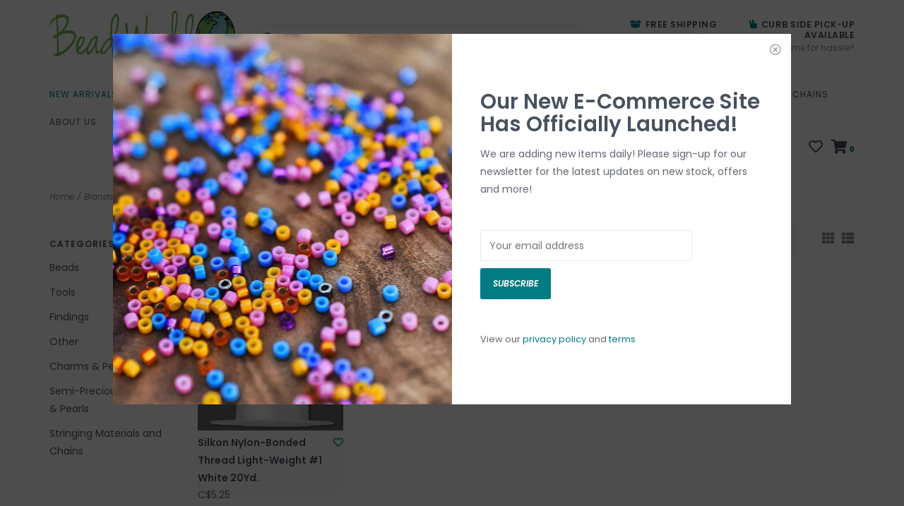

--- FILE ---
content_type: text/html;charset=utf-8
request_url: https://www.beadworld.ca/brands/silkon/
body_size: 9972
content:
<!DOCTYPE html>
<!-- Austin Theme: v.1.2.6 NoAM -->
<!-- ************************** -->
<html lang="en">
  <head>
    <meta charset="utf-8"/>
<!-- [START] 'blocks/head.rain' -->
<!--

  (c) 2008-2026 Lightspeed Netherlands B.V.
  http://www.lightspeedhq.com
  Generated: 21-01-2026 @ 12:32:54

-->
<link rel="canonical" href="https://www.beadworld.ca/brands/silkon/"/>
<link rel="alternate" href="https://www.beadworld.ca/index.rss" type="application/rss+xml" title="New products"/>
<meta name="robots" content="noodp,noydir"/>
<meta name="google-site-verification" content="Cpsey_PtBzyROO-kE-sly20FLIPwom3ySM5NGOURUEE"/>
<meta property="og:url" content="https://www.beadworld.ca/brands/silkon/?source=facebook"/>
<meta property="og:site_name" content="Bead World Incorporated"/>
<meta property="og:title" content="Silkon"/>
<!--[if lt IE 9]>
<script src="https://cdn.shoplightspeed.com/assets/html5shiv.js?2025-02-20"></script>
<![endif]-->
<!-- [END] 'blocks/head.rain' -->
    <title>Silkon - Bead World Incorporated</title>
    <meta name="description" content="" />
    <meta name="keywords" content="Silkon" />
    <meta http-equiv="X-UA-Compatible" content="IE=edge">
    <meta name="viewport" content="width=device-width, initial-scale=1.0">
    <meta name="apple-mobile-web-app-capable" content="yes">
    <meta name="apple-mobile-web-app-status-bar-style" content="black">
    
    <link rel="shortcut icon" href="https://cdn.shoplightspeed.com/shops/636630/themes/8322/assets/favicon.ico?20200521152215?v1" type="image/x-icon" />
    <link rel="apple-touch-icon" sizes="180x180" href="https://cdn.shoplightspeed.com/shops/636630/themes/8322/assets/favicon.ico?20200521152215">
    
    <link href='//fonts.googleapis.com/css?family=Poppins:300,300i,400,400i,500,500i,600,600i,700,700i,800,800i' rel='stylesheet' type='text/css'>
    <link href='//fonts.googleapis.com/css?family=Poppins:300,300i,400,400i,500,500i,600,600i,700,700i,800,800i' rel='stylesheet' type='text/css'>
    <link href='//fonts.googleapis.com/css?family=Shrikhand:300,300i,400,400i,500,500i,600,600i,700,700i,800,800i' rel='stylesheet' type='text/css'>
    
    <!--<link rel="stylesheet" href="https://use.fontawesome.com/releases/v5.6.3/css/all.css" integrity="sha384-UHRtZLI+pbxtHCWp1t77Bi1L4ZtiqrqD80Kn4Z8NTSRyMA2Fd33n5dQ8lWUE00s/" crossorigin="anonymous">-->
    
    <link rel="stylesheet" href="https://use.fontawesome.com/releases/v5.15.4/css/all.css">
    
    <script src="https://cdn.shoplightspeed.com/assets/jquery-1-9-1.js?2025-02-20"></script>
    <script src="https://cdn.shoplightspeed.com/assets/jquery-ui-1-10-1.js?2025-02-20"></script>
    <script type="text/javascript" src="https://cdn.shoplightspeed.com/shops/636630/themes/8322/assets/slick.js?2025020721550420201207162957"></script>
    
    <link rel="stylesheet" href="https://cdn.shoplightspeed.com/shops/636630/themes/8322/assets/slick.css?2025020721550420201207162957"/>
    <link rel="stylesheet" href="https://cdn.shoplightspeed.com/shops/636630/themes/8322/assets/slick-theme.css?2025020721550420201207162957"/> 
    <link rel="stylesheet" href="https://cdn.shoplightspeed.com/shops/636630/themes/8322/assets/bootstrap.css?2025020721550420201207162957" />
    <link rel="stylesheet" href="https://cdn.shoplightspeed.com/shops/636630/themes/8322/assets/style.css?2025020721550420201207162957" />    
    <link rel="stylesheet" href="https://cdn.shoplightspeed.com/shops/636630/themes/8322/assets/settings.css?2025020721550420201207162957" />  
    <link rel="stylesheet" href="https://cdn.shoplightspeed.com/assets/gui-2-0.css?2025-02-20" />
    <link rel="stylesheet" href="https://cdn.shoplightspeed.com/assets/gui-responsive-2-0.css?2025-02-20" />   
    <link rel="stylesheet" href="https://cdn.shoplightspeed.com/shops/636630/themes/8322/assets/custom.css?2025020721550420201207162957" />
        
    <script type="text/javascript" src="https://cdn.shoplightspeed.com/shops/636630/themes/8322/assets/instafeed-min.js?2025020721550420201207162957"></script>
    <script type="text/javascript" src="https://cdn.shoplightspeed.com/shops/636630/themes/8322/assets/austin-instafeed.js?2025020721550420201207162957"></script>
   
    <script type="text/javascript" src="https://cdn.shoplightspeed.com/shops/636630/themes/8322/assets/global.js?2025020721550420201207162957"></script>
		<script type="text/javascript" src="https://cdn.shoplightspeed.com/shops/636630/themes/8322/assets/bootstrap.js?2025020721550420201207162957"></script>
    <script type="text/javascript" src="https://cdn.shoplightspeed.com/shops/636630/themes/8322/assets/jcarousel.js?2025020721550420201207162957"></script>
    <script type="text/javascript" src="https://cdn.shoplightspeed.com/assets/gui.js?2025-02-20"></script>
    <script type="text/javascript" src="https://cdn.shoplightspeed.com/assets/gui-responsive-2-0.js?2025-02-20"></script>
    <script type="text/javascript" src="https://cdn.shoplightspeed.com/shops/636630/themes/8322/assets/jquery-countdown-min.js?2025020721550420201207162957"></script>
    <script type="text/javascript" src="https://cdn.shoplightspeed.com/shops/636630/themes/8322/assets/jquery-cookie.js?2025020721550420201207162957"></script>
    <script type="text/javascript" src="https://cdn.shoplightspeed.com/shops/636630/themes/8322/assets/jquery-bpopup-min.js?2025020721550420201207162957"></script>
    
    <script type="text/javascript" src="https://cdn.shoplightspeed.com/shops/636630/themes/8322/assets/share42.js?2025020721550420201207162957"></script> 
        
    <!--[if lt IE 9]>
    <link rel="stylesheet" href="https://cdn.shoplightspeed.com/shops/636630/themes/8322/assets/style-ie.css?2025020721550420201207162957" />
    <![endif]-->
    <link rel="stylesheet" media="print" href="https://cdn.shoplightspeed.com/shops/636630/themes/8322/assets/print-min.css?2025020721550420201207162957" />
    
  </head>
  <body style="background: url('https://cdn.shoplightspeed.com/shops/636630/themes/8322/assets/background-main.png?2025020721550420201207162957') repeat top left;" class="body-main template-collection">
    <script>
    	var shopUrl = 'https://www.beadworld.ca/';
    </script>
    
        	
<!-- Element to pop up -->
<div id="newsletter-pop" class="align newsletter-pop wide">
  <span class="button b-close theme_preview_clickable"><span><i class="far fa-times-circle"></i></span></span>
    <div class="pop-bg-img col-sm-6 col-xs-12 vertical" style="background-image: url('https://cdn.shoplightspeed.com/shops/636630/themes/8322/v/4858/assets/newsletter-popup-bg.jpg?20200501085250');"></div>
    <div class="col-sm-6 vertical pop-content">
    <h2>Our New E-Commerce Site Has Officially Launched!</h2>
    <p>We are adding new items daily! Please sign-up for our newsletter for the latest updates on new stock, offers and more!</p>
    <form id="formNewsletter" action="https://www.beadworld.ca/account/newsletter/" method="post">
      <div class="form-row">
        <input type="hidden" name="key" value="5de94339b4c6ad1fcc4346648d55b86d" />
        <input type="text" name="email" id="formNewsletterEmail" value="" placeholder="Your email address"/>
        <a class="btn" href="#" onclick="$('#formNewsletter').submit(); return false;" title="Subscribe" ><span>Subscribe</span></a>
      </div>
    </form>
    <p style="font-size: 13px;">View our <a href="/service/privacy-policy">privacy policy</a> and <a href="/service/general-terms-conditions">terms</a></p>
  </div>
</div>

<script>
$(window).on('load',function(){
  var visits = jQuery.cookie('visits') || 0;
  visits++;
  jQuery.cookie('visits', visits, { expires: 1, path: '/' });
  console.debug(jQuery.cookie('visits'));
  if ( jQuery.cookie('visits') > 1 ) {
    jQuery('#newsletter-pop').hide();
  } else {
    $('#newsletter-pop').bPopup({
     	closeClass: 'b-close',
      escClose: true,
      transition: 'fadeIn'
    })
  }
});
</script>        
    
<header>
      
  <div class="navigation container">
    <div class="logo-usp align">
      <ul class="burger vertical">
        <!--<i class="fas fa-bars"></i>-->
        <img src="https://cdn.shoplightspeed.com/themes/8322/assets/hamburger.png" width="25" alt="menu" />
      </ul>

              <div class="vertical logo col-sm-4 col-md-4 col-lg-3 large">
          <a href="https://www.beadworld.ca/" title="Bead World Incorporated">
            <img src="https://cdn.shoplightspeed.com/shops/636630/themes/8322/assets/logo.png?20200521152215" alt="Bead World Incorporated" />
          </a>
        </div>
            
            <div class="search-form vertical col-xs-12 col-sm-8 col-md-8 col-lg-5 hidden-xs">
        <form action="https://www.beadworld.ca/search/" method="get" id="formSearch">
          <input type="text" name="q" autocomplete="off"  value="" placeholder="Search "/>
          <span onclick="$('#formSearch').submit();" title="Search"></span>
          <span onclick="$('#formSearch').submit();" class="search-icon"><i class="fas fa-search"></i></span>
      	</form>                                                                                       			
      </div>
            
                  <div class="header-usp-wrap vertical col-xs-12 col-sm-6 col-md-4 col-lg-4 hidden-xs hidden-sm hidden-md">
                <div class="header-usp-1 col-xs-6">
          <span class="header-usp-title"><i class="fa fa-box-open"></i> Free Shipping</span>
          <span class="header-usp-subtext">On all orders over $200</span>
        </div>
                        <div class="header-usp-2 col-xs-6">
          <span class="header-usp-title"><i class="fa fa-hand-peace"></i> Curb side Pick-up available</span>
          <span class="header-usp-subtext">Who has time for hassle?</span>
        </div>
              </div>
                </div>
      
        <div class="primary-nav container left">
      <nav class="primary nonbounce desktop vertical left mega">
        <ul>
          <li class="item search-mobile visible-xs">
            <form action="https://www.beadworld.ca/search/" method="get" id="menuSearchMobile">
              <input type="text" name="q" autocomplete="off"  value="" placeholder="Search "/>
              <span onclick="$('#menuSearchMobile').submit();" title="Search"></span>
    				</form>
          </li>
                    <li class="item new-arrivals active">
            <a class="itemLink" href="https://www.beadworld.ca/collection/?sort=newest">New Arrivals</a>
          </li>
                                         <li class="item sub">
            <a class="itemLink" href="https://www.beadworld.ca/beads/" title="Beads">Beads</a>
                        <i class="icon-drop fas fa-angle-down"></i>
            <div class="subnav">
              <div class="container desktop">                <div class="sub-cats two-col">
                  <span class="subcat-title visible-lg">Categories</span>                  <ul class="subnavList">
                                        <!--<li class="item visible-xs">
                      <a class="itemLink" href="https://www.beadworld.ca/beads/" title="Beads">All Beads</a>
                    </li>-->
                                         <li class="subitem">                
                      <a class="subitemLink" href="https://www.beadworld.ca/beads/horn-pipe-beads/" title="Horn Pipe &amp; Beads">Horn Pipe &amp; Beads</a>
                                          </li>
                                         <li class="subitem">                
                      <a class="subitemLink" href="https://www.beadworld.ca/beads/bone-pipe-beads/" title="Bone Pipe &amp; Beads">Bone Pipe &amp; Beads</a>
                                          </li>
                                         <li class="subitem">                
                      <a class="subitemLink" href="https://www.beadworld.ca/beads/glass-beads/" title="Glass Beads">Glass Beads</a>
                       
                      <i class="icon-drop fas fa-angle-down"></i>
                      <div class="subnav visible-xs">
                      	<ul class="subnavList">
                                                    <!--<li class="item visible-xs">
                            <a class="itemLink" href="https://www.beadworld.ca/beads/glass-beads/" title="Glass Beads">All Glass Beads</a>
                          </li>-->
                                                                               <li class="subitem">                
                            <a class="subitemLink" href="https://www.beadworld.ca/beads/glass-beads/glass-pearls/" title="Glass Pearls">Glass Pearls</a>
                          </li>
                                                     <li class="subitem">                
                            <a class="subitemLink" href="https://www.beadworld.ca/beads/glass-beads/glass-bead-strands-2146354/" title="Glass Bead Strands">Glass Bead Strands</a>
                          </li>
                                                                            </ul>
                      </div>
                                          </li>
                                         <li class="subitem">                
                      <a class="subitemLink" href="https://www.beadworld.ca/beads/seed-beads/" title="Seed Beads">Seed Beads</a>
                       
                      <i class="icon-drop fas fa-angle-down"></i>
                      <div class="subnav visible-xs">
                      	<ul class="subnavList">
                                                    <!--<li class="item visible-xs">
                            <a class="itemLink" href="https://www.beadworld.ca/beads/seed-beads/" title="Seed Beads">All Seed Beads</a>
                          </li>-->
                                                                               <li class="subitem">                
                            <a class="subitemLink" href="https://www.beadworld.ca/beads/seed-beads/bugle-beads/" title="Bugle Beads">Bugle Beads</a>
                          </li>
                                                     <li class="subitem">                
                            <a class="subitemLink" href="https://www.beadworld.ca/beads/seed-beads/miyuki-delica-beads/" title="Miyuki Delica Beads">Miyuki Delica Beads</a>
                          </li>
                                                     <li class="subitem">                
                            <a class="subitemLink" href="https://www.beadworld.ca/beads/seed-beads/delica-pendants/" title="Delica Pendants">Delica Pendants</a>
                          </li>
                                                     <li class="subitem">                
                            <a class="subitemLink" href="https://www.beadworld.ca/beads/seed-beads/dyna-mites/" title="Dyna-Mites">Dyna-Mites</a>
                          </li>
                                                     <li class="subitem">                
                            <a class="subitemLink" href="https://www.beadworld.ca/beads/seed-beads/preciosa-seed-beads/" title="Preciosa Seed Beads">Preciosa Seed Beads</a>
                          </li>
                                                     <li class="subitem">                
                            <a class="subitemLink" href="https://www.beadworld.ca/beads/seed-beads/tila-beads/" title="Tila Beads">Tila Beads</a>
                          </li>
                                                     <li class="subitem">                
                            <a class="subitemLink" href="https://www.beadworld.ca/beads/seed-beads/mjb-seed-beads/" title="MJB Seed Beads">MJB Seed Beads</a>
                          </li>
                                                     <li class="subitem">                
                            <a class="subitemLink" href="https://www.beadworld.ca/beads/seed-beads/toho-beads/" title="Toho Beads">Toho Beads</a>
                          </li>
                                                                            </ul>
                      </div>
                                          </li>
                                         <li class="subitem">                
                      <a class="subitemLink" href="https://www.beadworld.ca/beads/crystal-beads/" title="Crystal Beads">Crystal Beads</a>
                       
                      <i class="icon-drop fas fa-angle-down"></i>
                      <div class="subnav visible-xs">
                      	<ul class="subnavList">
                                                    <!--<li class="item visible-xs">
                            <a class="itemLink" href="https://www.beadworld.ca/beads/crystal-beads/" title="Crystal Beads">All Crystal Beads</a>
                          </li>-->
                                                                               <li class="subitem">                
                            <a class="subitemLink" href="https://www.beadworld.ca/beads/crystal-beads/crystal-beads/" title="Crystal Beads">Crystal Beads</a>
                          </li>
                                                                            </ul>
                      </div>
                                          </li>
                                         <li class="subitem">                
                      <a class="subitemLink" href="https://www.beadworld.ca/beads/hematite-beads/" title="Hematite Beads">Hematite Beads</a>
                                          </li>
                                         <li class="subitem">                
                      <a class="subitemLink" href="https://www.beadworld.ca/beads/shell-beads/" title="Shell Beads">Shell Beads</a>
                                          </li>
                                                          </ul>
                </div>
							              <div class="cat-profile align visible-lg">
                                <div class="mega-feat-product vertical"><a href="https://www.beadworld.ca/beads/horn-pipe-beads/"><img src="https://cdn.shoplightspeed.com/assets/blank.gif?2025-02-20" alt="" /></a></div>
                                <div class="mega-feat-product vertical"><a href="https://www.beadworld.ca/beads/bone-pipe-beads/"><img src="https://cdn.shoplightspeed.com/assets/blank.gif?2025-02-20" alt="" /></a></div>
                                <div class="mega-feat-product vertical"><a href="https://www.beadworld.ca/beads/glass-beads/"><img src="https://cdn.shoplightspeed.com/shops/636630/files/21970976/450x450x1/image.jpg" alt="" /></a></div>
                              </div>
							              </div>            </div>
                      </li>
                     <li class="item sub">
            <a class="itemLink" href="https://www.beadworld.ca/tools/" title="Tools">Tools</a>
                        <i class="icon-drop fas fa-angle-down"></i>
            <div class="subnav">
              <div class="container desktop">                <div class="sub-cats two-col">
                  <span class="subcat-title visible-lg">Categories</span>                  <ul class="subnavList">
                                        <!--<li class="item visible-xs">
                      <a class="itemLink" href="https://www.beadworld.ca/tools/" title="Tools">All Tools</a>
                    </li>-->
                                         <li class="subitem">                
                      <a class="subitemLink" href="https://www.beadworld.ca/tools/other-tools/" title="Other Tools">Other Tools</a>
                       
                      <i class="icon-drop fas fa-angle-down"></i>
                      <div class="subnav visible-xs">
                      	<ul class="subnavList">
                                                    <!--<li class="item visible-xs">
                            <a class="itemLink" href="https://www.beadworld.ca/tools/other-tools/" title="Other Tools">All Other Tools</a>
                          </li>-->
                                                                               <li class="subitem">                
                            <a class="subitemLink" href="https://www.beadworld.ca/tools/other-tools/bead-counters/" title="Bead Counters">Bead Counters</a>
                          </li>
                                                     <li class="subitem">                
                            <a class="subitemLink" href="https://www.beadworld.ca/tools/other-tools/reamers/" title="Reamers">Reamers</a>
                          </li>
                                                     <li class="subitem">                
                            <a class="subitemLink" href="https://www.beadworld.ca/tools/other-tools/miscellaneous-tools/" title="Miscellaneous Tools">Miscellaneous Tools</a>
                          </li>
                                                     <li class="subitem">                
                            <a class="subitemLink" href="https://www.beadworld.ca/tools/other-tools/knotting-braiding-tools/" title="Knotting, &amp; Braiding Tools">Knotting, &amp; Braiding Tools</a>
                          </li>
                                                     <li class="subitem">                
                            <a class="subitemLink" href="https://www.beadworld.ca/tools/other-tools/bead-stringer/" title="Bead Stringer">Bead Stringer</a>
                          </li>
                                                                            </ul>
                      </div>
                                          </li>
                                         <li class="subitem">                
                      <a class="subitemLink" href="https://www.beadworld.ca/tools/looms/" title="Looms">Looms</a>
                                          </li>
                                         <li class="subitem">                
                      <a class="subitemLink" href="https://www.beadworld.ca/tools/needles/" title="Needles">Needles</a>
                                          </li>
                                         <li class="subitem">                
                      <a class="subitemLink" href="https://www.beadworld.ca/tools/pliers/" title="Pliers">Pliers</a>
                                          </li>
                                         <li class="subitem">                
                      <a class="subitemLink" href="https://www.beadworld.ca/tools/measuring-tools/" title="Measuring Tools">Measuring Tools</a>
                                          </li>
                                         <li class="subitem">                
                      <a class="subitemLink" href="https://www.beadworld.ca/tools/equipment-irons/" title="Equipment &amp; Irons">Equipment &amp; Irons</a>
                                          </li>
                                         <li class="subitem">                
                      <a class="subitemLink" href="https://www.beadworld.ca/tools/beading-boards-mats/" title="Beading Boards &amp; Mats">Beading Boards &amp; Mats</a>
                                          </li>
                                         <li class="subitem">                
                      <a class="subitemLink" href="https://www.beadworld.ca/tools/cleaning-wax/" title="Cleaning &amp; Wax">Cleaning &amp; Wax</a>
                                          </li>
                                         <li class="subitem">                
                      <a class="subitemLink" href="https://www.beadworld.ca/tools/thread-holders-and-bead-stoppers/" title="Thread Holders and Bead Stoppers">Thread Holders and Bead Stoppers</a>
                                          </li>
                                                          </ul>
                </div>
							              <div class="cat-profile align visible-lg">
                                <div class="mega-feat-product vertical"><a href="https://www.beadworld.ca/tools/other-tools/"><img src="https://cdn.shoplightspeed.com/assets/blank.gif?2025-02-20" alt="" /></a></div>
                                <div class="mega-feat-product vertical"><a href="https://www.beadworld.ca/tools/looms/"><img src="https://cdn.shoplightspeed.com/assets/blank.gif?2025-02-20" alt="" /></a></div>
                                <div class="mega-feat-product vertical"><a href="https://www.beadworld.ca/tools/needles/"><img src="https://cdn.shoplightspeed.com/assets/blank.gif?2025-02-20" alt="" /></a></div>
                              </div>
							              </div>            </div>
                      </li>
                     <li class="item sub">
            <a class="itemLink" href="https://www.beadworld.ca/findings/" title="Findings">Findings</a>
                        <i class="icon-drop fas fa-angle-down"></i>
            <div class="subnav">
              <div class="container desktop">                <div class="sub-cats two-col">
                  <span class="subcat-title visible-lg">Categories</span>                  <ul class="subnavList">
                                        <!--<li class="item visible-xs">
                      <a class="itemLink" href="https://www.beadworld.ca/findings/" title="Findings">All Findings</a>
                    </li>-->
                                         <li class="subitem">                
                      <a class="subitemLink" href="https://www.beadworld.ca/findings/clasps-ends/" title="Clasps &amp; Ends">Clasps &amp; Ends</a>
                       
                      <i class="icon-drop fas fa-angle-down"></i>
                      <div class="subnav visible-xs">
                      	<ul class="subnavList">
                                                    <!--<li class="item visible-xs">
                            <a class="itemLink" href="https://www.beadworld.ca/findings/clasps-ends/" title="Clasps &amp; Ends">All Clasps &amp; Ends</a>
                          </li>-->
                                                                               <li class="subitem">                
                            <a class="subitemLink" href="https://www.beadworld.ca/findings/clasps-ends/ribbon-ends/" title="Ribbon Ends">Ribbon Ends</a>
                          </li>
                                                     <li class="subitem">                
                            <a class="subitemLink" href="https://www.beadworld.ca/findings/clasps-ends/lobster-clasps/" title="Lobster Clasps">Lobster Clasps</a>
                          </li>
                                                     <li class="subitem">                
                            <a class="subitemLink" href="https://www.beadworld.ca/findings/clasps-ends/end-clasp-tube/" title="End Clasp Tube">End Clasp Tube</a>
                          </li>
                                                                            </ul>
                      </div>
                                          </li>
                                         <li class="subitem">                
                      <a class="subitemLink" href="https://www.beadworld.ca/findings/earring-findings/" title="Earring Findings">Earring Findings</a>
                       
                      <i class="icon-drop fas fa-angle-down"></i>
                      <div class="subnav visible-xs">
                      	<ul class="subnavList">
                                                    <!--<li class="item visible-xs">
                            <a class="itemLink" href="https://www.beadworld.ca/findings/earring-findings/" title="Earring Findings">All Earring Findings</a>
                          </li>-->
                                                                               <li class="subitem">                
                            <a class="subitemLink" href="https://www.beadworld.ca/findings/earring-findings/ear-wires/" title="Ear Wires">Ear Wires</a>
                          </li>
                                                     <li class="subitem">                
                            <a class="subitemLink" href="https://www.beadworld.ca/findings/earring-findings/ear-studs/" title="Ear Studs">Ear Studs</a>
                          </li>
                                                     <li class="subitem">                
                            <a class="subitemLink" href="https://www.beadworld.ca/findings/earring-findings/earring-hoops/" title="Earring Hoops">Earring Hoops</a>
                          </li>
                                                     <li class="subitem">                
                            <a class="subitemLink" href="https://www.beadworld.ca/findings/earring-findings/clip-on-earrings/" title="Clip-On Earrings">Clip-On Earrings</a>
                          </li>
                                                     <li class="subitem">                
                            <a class="subitemLink" href="https://www.beadworld.ca/findings/earring-findings/finger-nail-posts/" title="Finger Nail Posts">Finger Nail Posts</a>
                          </li>
                                                     <li class="subitem">                
                            <a class="subitemLink" href="https://www.beadworld.ca/findings/earring-findings/leverbacks/" title="Leverbacks">Leverbacks</a>
                          </li>
                                                     <li class="subitem">                
                            <a class="subitemLink" href="https://www.beadworld.ca/findings/earring-findings/stainess-steel-earring-findings/" title="Stainess Steel Earring Findings">Stainess Steel Earring Findings</a>
                          </li>
                                                     <li class="subitem">                
                            <a class="subitemLink" href="https://www.beadworld.ca/findings/earring-findings/marquise-earrings/" title="Marquise Earrings">Marquise Earrings</a>
                          </li>
                                                     <li class="subitem">                
                            <a class="subitemLink" href="https://www.beadworld.ca/findings/earring-findings/fish-hooks/" title="Fish Hooks ">Fish Hooks </a>
                          </li>
                                                     <li class="subitem">                
                            <a class="subitemLink" href="https://www.beadworld.ca/findings/earring-findings/other-earrings/" title="Other Earrings">Other Earrings</a>
                          </li>
                                                     <li class="subitem">                
                            <a class="subitemLink" href="https://www.beadworld.ca/findings/earring-findings/ear-threads/" title="Ear Threads">Ear Threads</a>
                          </li>
                                                                            </ul>
                      </div>
                                          </li>
                                         <li class="subitem">                
                      <a class="subitemLink" href="https://www.beadworld.ca/findings/jump-rings-split-rings/" title="Jump Rings &amp; Split Rings">Jump Rings &amp; Split Rings</a>
                       
                      <i class="icon-drop fas fa-angle-down"></i>
                      <div class="subnav visible-xs">
                      	<ul class="subnavList">
                                                    <!--<li class="item visible-xs">
                            <a class="itemLink" href="https://www.beadworld.ca/findings/jump-rings-split-rings/" title="Jump Rings &amp; Split Rings">All Jump Rings &amp; Split Rings</a>
                          </li>-->
                                                                               <li class="subitem">                
                            <a class="subitemLink" href="https://www.beadworld.ca/findings/jump-rings-split-rings/open-jump-rings/" title="Open Jump Rings">Open Jump Rings</a>
                          </li>
                                                     <li class="subitem">                
                            <a class="subitemLink" href="https://www.beadworld.ca/findings/jump-rings-split-rings/split-rings/" title="Split Rings">Split Rings</a>
                          </li>
                                                     <li class="subitem">                
                            <a class="subitemLink" href="https://www.beadworld.ca/findings/jump-rings-split-rings/triangle-jump-rings/" title="Triangle Jump Rings">Triangle Jump Rings</a>
                          </li>
                                                                            </ul>
                      </div>
                                          </li>
                                         <li class="subitem">                
                      <a class="subitemLink" href="https://www.beadworld.ca/findings/terminators-wire-protectors/" title="Terminators &amp; Wire Protectors">Terminators &amp; Wire Protectors</a>
                       
                      <i class="icon-drop fas fa-angle-down"></i>
                      <div class="subnav visible-xs">
                      	<ul class="subnavList">
                                                    <!--<li class="item visible-xs">
                            <a class="itemLink" href="https://www.beadworld.ca/findings/terminators-wire-protectors/" title="Terminators &amp; Wire Protectors">All Terminators &amp; Wire Protectors</a>
                          </li>-->
                                                                               <li class="subitem">                
                            <a class="subitemLink" href="https://www.beadworld.ca/findings/terminators-wire-protectors/wire-protectors/" title="Wire Protectors">Wire Protectors</a>
                          </li>
                                                                            </ul>
                      </div>
                                          </li>
                                         <li class="subitem">                
                      <a class="subitemLink" href="https://www.beadworld.ca/findings/crimp-beads-crimp-bead-covers/" title="Crimp Beads &amp; Crimp Bead Covers">Crimp Beads &amp; Crimp Bead Covers</a>
                       
                      <i class="icon-drop fas fa-angle-down"></i>
                      <div class="subnav visible-xs">
                      	<ul class="subnavList">
                                                    <!--<li class="item visible-xs">
                            <a class="itemLink" href="https://www.beadworld.ca/findings/crimp-beads-crimp-bead-covers/" title="Crimp Beads &amp; Crimp Bead Covers">All Crimp Beads &amp; Crimp Bead Covers</a>
                          </li>-->
                                                                               <li class="subitem">                
                            <a class="subitemLink" href="https://www.beadworld.ca/findings/crimp-beads-crimp-bead-covers/crimp-beads/" title="Crimp Beads">Crimp Beads</a>
                          </li>
                                                     <li class="subitem">                
                            <a class="subitemLink" href="https://www.beadworld.ca/findings/crimp-beads-crimp-bead-covers/crimp-bead-covers/" title="Crimp Bead Covers">Crimp Bead Covers</a>
                          </li>
                                                                            </ul>
                      </div>
                                          </li>
                                         <li class="subitem">                
                      <a class="subitemLink" href="https://www.beadworld.ca/findings/head-eye-pins/" title="Head &amp; Eye Pins">Head &amp; Eye Pins</a>
                       
                      <i class="icon-drop fas fa-angle-down"></i>
                      <div class="subnav visible-xs">
                      	<ul class="subnavList">
                                                    <!--<li class="item visible-xs">
                            <a class="itemLink" href="https://www.beadworld.ca/findings/head-eye-pins/" title="Head &amp; Eye Pins">All Head &amp; Eye Pins</a>
                          </li>-->
                                                                               <li class="subitem">                
                            <a class="subitemLink" href="https://www.beadworld.ca/findings/head-eye-pins/eye-pins/" title="Eye Pins">Eye Pins</a>
                          </li>
                                                     <li class="subitem">                
                            <a class="subitemLink" href="https://www.beadworld.ca/findings/head-eye-pins/ball-end-head-pins/" title="Ball End Head Pins">Ball End Head Pins</a>
                          </li>
                                                     <li class="subitem">                
                            <a class="subitemLink" href="https://www.beadworld.ca/findings/head-eye-pins/flat-head-pins/" title="Flat Head Pins">Flat Head Pins</a>
                          </li>
                                                     <li class="subitem">                
                            <a class="subitemLink" href="https://www.beadworld.ca/findings/head-eye-pins/decorative-head-pins/" title="Decorative Head Pins">Decorative Head Pins</a>
                          </li>
                                                                            </ul>
                      </div>
                                          </li>
                                                          </ul>
                </div>
							              <div class="cat-profile align visible-lg">
                                <div class="mega-feat-product vertical"><a href="https://www.beadworld.ca/findings/clasps-ends/"><img src="https://cdn.shoplightspeed.com/assets/blank.gif?2025-02-20" alt="" /></a></div>
                                <div class="mega-feat-product vertical"><a href="https://www.beadworld.ca/findings/earring-findings/"><img src="https://cdn.shoplightspeed.com/assets/blank.gif?2025-02-20" alt="" /></a></div>
                                <div class="mega-feat-product vertical"><a href="https://www.beadworld.ca/findings/jump-rings-split-rings/"><img src="https://cdn.shoplightspeed.com/assets/blank.gif?2025-02-20" alt="" /></a></div>
                              </div>
							              </div>            </div>
                      </li>
                     <li class="item sub">
            <a class="itemLink" href="https://www.beadworld.ca/other/" title="Other">Other</a>
                        <i class="icon-drop fas fa-angle-down"></i>
            <div class="subnav">
              <div class="container desktop">                <div class="sub-cats">
                  <span class="subcat-title visible-lg">Categories</span>                  <ul class="subnavList">
                                        <!--<li class="item visible-xs">
                      <a class="itemLink" href="https://www.beadworld.ca/other/" title="Other">All Other</a>
                    </li>-->
                                         <li class="subitem">                
                      <a class="subitemLink" href="https://www.beadworld.ca/other/beading-foundation/" title="Beading Foundation">Beading Foundation</a>
                                          </li>
                                         <li class="subitem">                
                      <a class="subitemLink" href="https://www.beadworld.ca/other/glues-adhesives/" title="Glues &amp; Adhesives">Glues &amp; Adhesives</a>
                                          </li>
                                                          </ul>
                </div>
							              <div class="cat-profile align visible-lg">
                                <div class="mega-feat-product vertical"><a href="https://www.beadworld.ca/other/beading-foundation/"><img src="https://cdn.shoplightspeed.com/assets/blank.gif?2025-02-20" alt="" /></a></div>
                                <div class="mega-feat-product vertical"><a href="https://www.beadworld.ca/other/glues-adhesives/"><img src="https://cdn.shoplightspeed.com/assets/blank.gif?2025-02-20" alt="" /></a></div>
                              </div>
							              </div>            </div>
                      </li>
                     <li class="item sub">
            <a class="itemLink" href="https://www.beadworld.ca/charms-pendants/" title="Charms &amp; Pendants">Charms &amp; Pendants</a>
                        <i class="icon-drop fas fa-angle-down"></i>
            <div class="subnav">
              <div class="container desktop">                <div class="sub-cats">
                  <span class="subcat-title visible-lg">Categories</span>                  <ul class="subnavList">
                                        <!--<li class="item visible-xs">
                      <a class="itemLink" href="https://www.beadworld.ca/charms-pendants/" title="Charms &amp; Pendants">All Charms &amp; Pendants</a>
                    </li>-->
                                         <li class="subitem">                
                      <a class="subitemLink" href="https://www.beadworld.ca/charms-pendants/pendants/" title="Pendants">Pendants</a>
                       
                      <i class="icon-drop fas fa-angle-down"></i>
                      <div class="subnav visible-xs">
                      	<ul class="subnavList">
                                                    <!--<li class="item visible-xs">
                            <a class="itemLink" href="https://www.beadworld.ca/charms-pendants/pendants/" title="Pendants">All Pendants</a>
                          </li>-->
                                                                               <li class="subitem">                
                            <a class="subitemLink" href="https://www.beadworld.ca/charms-pendants/pendants/enamel-pendants/" title="Enamel Pendants">Enamel Pendants</a>
                          </li>
                                                     <li class="subitem">                
                            <a class="subitemLink" href="https://www.beadworld.ca/charms-pendants/pendants/glass-pendants/" title="Glass Pendants">Glass Pendants</a>
                          </li>
                                                     <li class="subitem">                
                            <a class="subitemLink" href="https://www.beadworld.ca/charms-pendants/pendants/surgical-steel/" title="Surgical Steel">Surgical Steel</a>
                          </li>
                                                                            </ul>
                      </div>
                                          </li>
                                         <li class="subitem">                
                      <a class="subitemLink" href="https://www.beadworld.ca/charms-pendants/charms/" title="Charms">Charms</a>
                       
                      <i class="icon-drop fas fa-angle-down"></i>
                      <div class="subnav visible-xs">
                      	<ul class="subnavList">
                                                    <!--<li class="item visible-xs">
                            <a class="itemLink" href="https://www.beadworld.ca/charms-pendants/charms/" title="Charms">All Charms</a>
                          </li>-->
                                                                               <li class="subitem">                
                            <a class="subitemLink" href="https://www.beadworld.ca/charms-pendants/charms/holidays/" title="Holidays">Holidays</a>
                          </li>
                                                     <li class="subitem">                
                            <a class="subitemLink" href="https://www.beadworld.ca/charms-pendants/charms/stainless-steel-charms/" title="Stainless Steel Charms">Stainless Steel Charms</a>
                          </li>
                                                     <li class="subitem">                
                            <a class="subitemLink" href="https://www.beadworld.ca/charms-pendants/charms/sterling-silver-charms/" title="Sterling Silver Charms">Sterling Silver Charms</a>
                          </li>
                                                     <li class="subitem">                
                            <a class="subitemLink" href="https://www.beadworld.ca/charms-pendants/charms/enamel-charms/" title="Enamel Charms">Enamel Charms</a>
                          </li>
                                                     <li class="subitem">                
                            <a class="subitemLink" href="https://www.beadworld.ca/charms-pendants/charms/base-metal/" title="Base Metal">Base Metal</a>
                          </li>
                                                                            </ul>
                      </div>
                                          </li>
                                                          </ul>
                </div>
							              <div class="cat-profile align visible-lg">
                                <div class="mega-feat-product vertical"><a href="https://www.beadworld.ca/charms-pendants/pendants/"><img src="https://cdn.shoplightspeed.com/assets/blank.gif?2025-02-20" alt="" /></a></div>
                                <div class="mega-feat-product vertical"><a href="https://www.beadworld.ca/charms-pendants/charms/"><img src="https://cdn.shoplightspeed.com/assets/blank.gif?2025-02-20" alt="" /></a></div>
                              </div>
							              </div>            </div>
                      </li>
                     <li class="item sub">
            <a class="itemLink" href="https://www.beadworld.ca/semi-precious-stones-pearls/" title="Semi-Precious Stones &amp; Pearls">Semi-Precious Stones &amp; Pearls</a>
                        <i class="icon-drop fas fa-angle-down"></i>
            <div class="subnav">
              <div class="container desktop">                <div class="sub-cats two-col">
                  <span class="subcat-title visible-lg">Categories</span>                  <ul class="subnavList">
                                        <!--<li class="item visible-xs">
                      <a class="itemLink" href="https://www.beadworld.ca/semi-precious-stones-pearls/" title="Semi-Precious Stones &amp; Pearls">All Semi-Precious Stones &amp; Pearls</a>
                    </li>-->
                                         <li class="subitem">                
                      <a class="subitemLink" href="https://www.beadworld.ca/semi-precious-stones-pearls/semi-precious-beads-round/" title="Semi-Precious Beads Round">Semi-Precious Beads Round</a>
                                          </li>
                                         <li class="subitem">                
                      <a class="subitemLink" href="https://www.beadworld.ca/semi-precious-stones-pearls/semi-precious-pendants/" title="Semi-Precious Pendants">Semi-Precious Pendants</a>
                                          </li>
                                         <li class="subitem">                
                      <a class="subitemLink" href="https://www.beadworld.ca/semi-precious-stones-pearls/fresh-water-pearls/" title="Fresh Water Pearls">Fresh Water Pearls</a>
                                          </li>
                                         <li class="subitem">                
                      <a class="subitemLink" href="https://www.beadworld.ca/semi-precious-stones-pearls/gem-stones/" title="Gem Stones">Gem Stones</a>
                                          </li>
                                         <li class="subitem">                
                      <a class="subitemLink" href="https://www.beadworld.ca/semi-precious-stones-pearls/semi-precious-beads-faceted/" title="Semi-Precious Beads Faceted">Semi-Precious Beads Faceted</a>
                                          </li>
                                         <li class="subitem">                
                      <a class="subitemLink" href="https://www.beadworld.ca/semi-precious-stones-pearls/semi-precious-beads-shapes/" title="Semi-Precious Beads Shapes">Semi-Precious Beads Shapes</a>
                                          </li>
                                         <li class="subitem">                
                      <a class="subitemLink" href="https://www.beadworld.ca/semi-precious-stones-pearls/semi-precious-stone-chips/" title="Semi-Precious Stone Chips">Semi-Precious Stone Chips</a>
                                          </li>
                                         <li class="subitem">                
                      <a class="subitemLink" href="https://www.beadworld.ca/semi-precious-stones-pearls/shell-pearl/" title="Shell Pearl">Shell Pearl</a>
                                          </li>
                                                          </ul>
                </div>
							              <div class="cat-profile align visible-lg">
                                <div class="mega-feat-product vertical"><a href="https://www.beadworld.ca/semi-precious-stones-pearls/semi-precious-beads-round/"><img src="https://cdn.shoplightspeed.com/shops/636630/files/21971052/450x450x1/image.jpg" alt="" /></a></div>
                                <div class="mega-feat-product vertical"><a href="https://www.beadworld.ca/semi-precious-stones-pearls/semi-precious-pendants/"><img src="https://cdn.shoplightspeed.com/assets/blank.gif?2025-02-20" alt="" /></a></div>
                                <div class="mega-feat-product vertical"><a href="https://www.beadworld.ca/semi-precious-stones-pearls/fresh-water-pearls/"><img src="https://cdn.shoplightspeed.com/assets/blank.gif?2025-02-20" alt="" /></a></div>
                              </div>
							              </div>            </div>
                      </li>
                     <li class="item sub">
            <a class="itemLink" href="https://www.beadworld.ca/stringing-materials-and-chains/" title="Stringing Materials and Chains">Stringing Materials and Chains</a>
                        <i class="icon-drop fas fa-angle-down"></i>
            <div class="subnav">
              <div class="container desktop">                <div class="sub-cats">
                  <span class="subcat-title visible-lg">Categories</span>                  <ul class="subnavList">
                                        <!--<li class="item visible-xs">
                      <a class="itemLink" href="https://www.beadworld.ca/stringing-materials-and-chains/" title="Stringing Materials and Chains">All Stringing Materials and Chains</a>
                    </li>-->
                                         <li class="subitem">                
                      <a class="subitemLink" href="https://www.beadworld.ca/stringing-materials-and-chains/elastic-cord/" title="Elastic Cord">Elastic Cord</a>
                       
                      <i class="icon-drop fas fa-angle-down"></i>
                      <div class="subnav visible-xs">
                      	<ul class="subnavList">
                                                    <!--<li class="item visible-xs">
                            <a class="itemLink" href="https://www.beadworld.ca/stringing-materials-and-chains/elastic-cord/" title="Elastic Cord">All Elastic Cord</a>
                          </li>-->
                                                                               <li class="subitem">                
                            <a class="subitemLink" href="https://www.beadworld.ca/stringing-materials-and-chains/elastic-cord/power-cord/" title="Power Cord">Power Cord</a>
                          </li>
                                                                            </ul>
                      </div>
                                          </li>
                                         <li class="subitem">                
                      <a class="subitemLink" href="https://www.beadworld.ca/stringing-materials-and-chains/wire/" title="Wire">Wire</a>
                       
                      <i class="icon-drop fas fa-angle-down"></i>
                      <div class="subnav visible-xs">
                      	<ul class="subnavList">
                                                    <!--<li class="item visible-xs">
                            <a class="itemLink" href="https://www.beadworld.ca/stringing-materials-and-chains/wire/" title="Wire">All Wire</a>
                          </li>-->
                                                                               <li class="subitem">                
                            <a class="subitemLink" href="https://www.beadworld.ca/stringing-materials-and-chains/wire/zebra-wire/" title="Zebra Wire">Zebra Wire</a>
                          </li>
                                                                            </ul>
                      </div>
                                          </li>
                                         <li class="subitem">                
                      <a class="subitemLink" href="https://www.beadworld.ca/stringing-materials-and-chains/cord-thread/" title="Cord &amp; Thread">Cord &amp; Thread</a>
                       
                      <i class="icon-drop fas fa-angle-down"></i>
                      <div class="subnav visible-xs">
                      	<ul class="subnavList">
                                                    <!--<li class="item visible-xs">
                            <a class="itemLink" href="https://www.beadworld.ca/stringing-materials-and-chains/cord-thread/" title="Cord &amp; Thread">All Cord &amp; Thread</a>
                          </li>-->
                                                                               <li class="subitem">                
                            <a class="subitemLink" href="https://www.beadworld.ca/stringing-materials-and-chains/cord-thread/fireline/" title="Fireline">Fireline</a>
                          </li>
                                                     <li class="subitem">                
                            <a class="subitemLink" href="https://www.beadworld.ca/stringing-materials-and-chains/cord-thread/nylon-thread/" title="Nylon Thread">Nylon Thread</a>
                          </li>
                                                     <li class="subitem">                
                            <a class="subitemLink" href="https://www.beadworld.ca/stringing-materials-and-chains/cord-thread/silamide/" title="Silamide">Silamide</a>
                          </li>
                                                     <li class="subitem">                
                            <a class="subitemLink" href="https://www.beadworld.ca/stringing-materials-and-chains/cord-thread/sinew/" title="Sinew">Sinew</a>
                          </li>
                                                                            </ul>
                      </div>
                                          </li>
                                                          </ul>
                </div>
							              <div class="cat-profile align visible-lg">
                                <div class="mega-feat-product vertical"><a href="https://www.beadworld.ca/stringing-materials-and-chains/elastic-cord/"><img src="https://cdn.shoplightspeed.com/assets/blank.gif?2025-02-20" alt="" /></a></div>
                                <div class="mega-feat-product vertical"><a href="https://www.beadworld.ca/stringing-materials-and-chains/wire/"><img src="https://cdn.shoplightspeed.com/assets/blank.gif?2025-02-20" alt="" /></a></div>
                                <div class="mega-feat-product vertical"><a href="https://www.beadworld.ca/stringing-materials-and-chains/cord-thread/"><img src="https://cdn.shoplightspeed.com/assets/blank.gif?2025-02-20" alt="" /></a></div>
                              </div>
							              </div>            </div>
                      </li>
                                                                      <li class="item"><a class="itemLink" href="https://www.beadworld.ca/service/about/" title="About Us">About Us</a></li>
                    <li class="item"><a class="itemLink" href="https://www.beadworld.ca/service/hours-and-location" title="Hours &amp; Location">Hours &amp; Location</a></li>
                    <li class="item"><a class="itemLink" href="https://goo.gl/maps/D1UD77jJTq7GhXv98" title="Virtual Tour " target="_blank">Virtual Tour </a></li>
                  </ul>
        <i class="icon-remove fas fa-times"></i>
      </nav>
       

      <div class="cart-acct-wrap right">
              <ul class="cart-acct"> 
                              <li>
            <a href="https://www.beadworld.ca/account/wishlist/" title="My wishlist" class="my-wishlist">
              <i class="far fa-heart"></i>
            </a>
          </li>
                    <li>
            <a href="https://www.beadworld.ca/cart/" title="Cart" class="cart"> 
              <i class="fas fa-shopping-cart"></i><span class="bag-count">0</span>
            </a>
          </li>
        </ul>
              </div>
    </div>
        
  </div>
              <div class="header-usp-wrap-mobile hidden-lg text-center">
                <div class="header-usp-1 col-xs-6">
          <span class="header-usp-title"><i class="fa fa-box-open"></i> Free Shipping</span>
          <span class="header-usp-subtext">On all orders over $200</span>
        </div>
                        <div class="header-usp-2 col-xs-6">
          <span class="header-usp-title"><i class="fa fa-hand-peace"></i> Curb side Pick-up available</span>
          <span class="header-usp-subtext">Who has time for hassle?</span>
        </div>
              </div>
              </header>

<div class="search-form mobile visible-xs">
  <div class="container">
    <form action="https://www.beadworld.ca/search/" method="get" id="formSearchMobile">
      <input type="text" name="q" autocomplete="off"  value="" placeholder="Search "/>
      <span onclick="$('#formSearchMobile').submit();" title="Search"></span>
      <span class="search-icon"><i class="fas fa-search"></i></span>
    </form>                                                                                       </div>
</div>
    
<div itemscope itemtype="http://schema.org/BreadcrumbList">
	<div itemprop="itemListElement" itemscope itemtype="http://schema.org/ListItem">
    <a itemprop="item" href="https://www.beadworld.ca/"><span itemprop="name" content="Home"></span></a>
    <meta itemprop="position" content="1" />
  </div>
    	<div itemprop="itemListElement" itemscope itemtype="http://schema.org/ListItem">
      <a itemprop="item" href="https://www.beadworld.ca/brands/"><span itemprop="name" content="Brands"></span></a>
      <meta itemprop="position" content="2" />
    </div>
    	<div itemprop="itemListElement" itemscope itemtype="http://schema.org/ListItem">
      <a itemprop="item" href="https://www.beadworld.ca/brands/silkon/"><span itemprop="name" content="Silkon"></span></a>
      <meta itemprop="position" content="3" />
    </div>
  </div>

    
    <div class="wrapper">
                              <div class="container content">
                <div class="page-title row">
  <div class="col-sm-6 col-md-6 visible-xs">
    <h1>Silkon</h1>
  </div>
  <div class="col-sm-6 col-md-6 breadcrumbs">
    <a href="https://www.beadworld.ca/" title="Home">Home</a>
    
        / <a href="https://www.beadworld.ca/brands/">Brands</a>
        / <a href="https://www.beadworld.ca/brands/silkon/">Silkon</a>
      </div>  
  </div>
<div class="collection-main row">
  <div id="filterBy" class="filterBy inactive visible-xs col-xs-6">
    <button class="btn">Filter by</button>
  </div>
  <form action="https://www.beadworld.ca/brands/silkon/" method="get" id="filter_form" class="filter-form">
        <input type="hidden" name="mode" value="grid" id="filter_form_mode" />
        <input type="hidden" name="sort" value="popular" id="filter_form_sort" />
  <div class="col-sm-3 col-md-2 sidebar hidden-xs">
    
<div id="filters" class="filters">

        

        <h3 class="sidebar-title">Categories</h3>
    <div class="filters-cat" id="filters-cat">
      <ul>
              <li class="item"><span class="arrow"></span><a href="https://www.beadworld.ca/beads/" class="itemLink" title="Beads">Beads </a>
                </li>
              <li class="item"><span class="arrow"></span><a href="https://www.beadworld.ca/tools/" class="itemLink" title="Tools">Tools </a>
                </li>
              <li class="item"><span class="arrow"></span><a href="https://www.beadworld.ca/findings/" class="itemLink" title="Findings">Findings </a>
                </li>
              <li class="item"><span class="arrow"></span><a href="https://www.beadworld.ca/other/" class="itemLink" title="Other">Other </a>
                </li>
              <li class="item"><span class="arrow"></span><a href="https://www.beadworld.ca/charms-pendants/" class="itemLink" title="Charms &amp; Pendants">Charms &amp; Pendants </a>
                </li>
              <li class="item"><span class="arrow"></span><a href="https://www.beadworld.ca/semi-precious-stones-pearls/" class="itemLink" title="Semi-Precious Stones &amp; Pearls">Semi-Precious Stones &amp; Pearls </a>
                </li>
              <li class="item"><span class="arrow"></span><a href="https://www.beadworld.ca/stringing-materials-and-chains/" class="itemLink" title="Stringing Materials and Chains">Stringing Materials and Chains </a>
                </li>
            </ul>
    </div>
                          
              
                      </div>  </div>
  <div class="col-xs-6 col-sm-9 col-md-10 sortBy-header">
      <div class="align">
        <div class="page-title col-sm-6 vertical hidden-xs">
    			<h1>Silkon</h1>
  			</div>
        <div class="count col-sm-3 vertical text-right hidden-xs">
          <span>1 result</span>
        </div>
        <div class="sortBy col-xs-6 col-sm-3 vertical text-right">  
          <select name="sort" onchange="$('#formSortModeLimit').submit();">
                            <option value="popular" selected="selected">Popularity</option>
                            <option value="newest">Newest products</option>
                            <option value="lowest">Lowest price</option>
                            <option value="highest">Highest price</option>
                            <option value="asc">Name ascending</option>
                            <option value="desc">Name descending</option>
                        </select>
        </div>
        <div class="modes col-sm-4 hidden-xs hidden-sm text-right vertical">
          <a href="?mode=grid"><i class="fa fa-th"></i></a>
          <a href="?mode=list"><i class="fa fa-th-list"></i></a>
        </div>
    	</div>
  </div>
  </form>
  <div class="mobile-sidebar hide col-xs-12" id="cat-sidebar">
    
<div id="filters" class="filters">
    <form action="https://www.beadworld.ca/brands/silkon/" method="get" id="filter_form" class="filter-form">
        <input type="hidden" name="mode" value="grid" id="filter_form_mode" />
        <input type="hidden" name="sort" value="popular" id="filter_form_sort" />
    <div id="filtermenu">    
                        
            			<h3 class="sidebar-title">Brands</h3>
      <div id="brands-filter" class="brands-filter">      
        <select name="brand">
                    <option value="0" selected="selected">All brands</option>
                    <option value="2754417">Silkon</option>
                  </select>
      </div>
                  
                        
            <h3 class="sidebar-title">Categories</h3>
      <div class="filters-cat" id="filters-cat">
        <ul>
                  <li class="item"><span class="arrow"></span><a href="https://www.beadworld.ca/beads/" class="itemLink" title="Beads">Beads </a>
                    </li>
                  <li class="item"><span class="arrow"></span><a href="https://www.beadworld.ca/tools/" class="itemLink" title="Tools">Tools </a>
                    </li>
                  <li class="item"><span class="arrow"></span><a href="https://www.beadworld.ca/findings/" class="itemLink" title="Findings">Findings </a>
                    </li>
                  <li class="item"><span class="arrow"></span><a href="https://www.beadworld.ca/other/" class="itemLink" title="Other">Other </a>
                    </li>
                  <li class="item"><span class="arrow"></span><a href="https://www.beadworld.ca/charms-pendants/" class="itemLink" title="Charms &amp; Pendants">Charms &amp; Pendants </a>
                    </li>
                  <li class="item"><span class="arrow"></span><a href="https://www.beadworld.ca/semi-precious-stones-pearls/" class="itemLink" title="Semi-Precious Stones &amp; Pearls">Semi-Precious Stones &amp; Pearls </a>
                    </li>
                  <li class="item"><span class="arrow"></span><a href="https://www.beadworld.ca/stringing-materials-and-chains/" class="itemLink" title="Stringing Materials and Chains">Stringing Materials and Chains </a>
                    </li>
                </ul>
      </div>
            
    </div>
  </form>
</div>  </div>
  
  <div class="products col-xs-12 col-sm-9 col-md-10">    
            <div>
     &nbsp
    </div>
        <div class="product-list">
            	<div class="product col-xs-6 col-sm-3 col-md-3">
  <div class="image-wrap">
    <a href="https://www.beadworld.ca/silkon-nylon-bonded-thread-light-weight-1-white-20.html" title="Silkon Silkon Nylon-Bonded Thread Light-Weight #1 White 20Yd." class="img-wrap">
                	      	              
                  <img src="https://cdn.shoplightspeed.com/shops/636630/files/40887908/800x800x1/silkon-silkon-nylon-bonded-thread-light-weight-1-w.jpg" width="800" height="800" alt="Silkon Silkon Nylon-Bonded Thread Light-Weight #1 White 20Yd." title="Silkon Silkon Nylon-Bonded Thread Light-Weight #1 White 20Yd." />                </a>
    
      </div>
  
  <div class="info">
    <div class="left title-wrap">
      <a href="https://www.beadworld.ca/silkon-nylon-bonded-thread-light-weight-1-white-20.html" title="Silkon Silkon Nylon-Bonded Thread Light-Weight #1 White 20Yd." class="title">
                  Silkon Nylon-Bonded Thread Light-Weight #1 White 20Yd.
              </a>
    </div>
    <div class="right wishlist"><a href="https://www.beadworld.ca/account/wishlistAdd/46275907/?variant_id=75949581" title="Add to wishlist"><i class="far fa-heart"></i></a>
    </div>
    <div class="price-rev-wrap">
      <div class="price left">      
                    C$5.25       </div>
          </div>

         
     
  </div>
</div>

       
          </div>
  </div>
</div>


<script type="text/javascript">
  $(function(){
    $('#filter_form input, #filter_form select').change(function(){
      $(this).closest('form').submit();
    });
    
    $("#collection-filter-price").slider({
      range: true,
      min: 0,
      max: 10,
      values: [0, 10],
      step: 1,
      slide: function( event, ui){
    $('.sidebar-filter-range .min span').html(ui.values[0]);
    $('.sidebar-filter-range .max span').html(ui.values[1]);
    
    $('#filter_form_min').val(ui.values[0]);
    $('#filter_form_max').val(ui.values[1]);
  },
    stop: function(event, ui){
    $('#filter_form').submit();
  }
    });
  });
</script>      </div>
      
      

<div id="footerNewsletter" class="footer-newsletter">
  <div class="container">
    <div class="newsletter-wrap row align">
      <div class="col-xs-12 col-md-6 vertical">
        <span class="title">Sign up for our newsletter</span>
      </div>
      <div class="col-xs-12 col-md-6 vertical">
        <form id="formNewsletterBottom" action="https://www.beadworld.ca/account/newsletter/" method="post">
          <input type="hidden" name="key" value="5de94339b4c6ad1fcc4346648d55b86d" />
          <input type="text" name="email" id="formNewsletterEmail" value="" placeholder="E-mail"/>
          <a class="btn" href="#" onclick="$('#formNewsletterBottom').submit(); return false;" title="Subscribe" ><span>Subscribe</span></a>
        </form>
      </div>
    </div>
  </div>
</div>

<footer>
  <div class="container">
    <div class="align footer-main row">
      <div class="links col-xs-12 col-sm-7 col-md-8 vertical">
        <div class="links-head first col-xs-12 col-sm-4 col-md-3">
            <label class="footercollapse" for="_1">
                            <h4>Customer service</h4>
                            <i class="fas fa-angle-down"></i>
          	</label>
            <input class="footercollapse_input hidden-md hidden-lg hidden-sm" id="_1" type="checkbox">
            <div class="list">
              <ul class="no-underline no-list-style">
                                <li><a href="https://www.beadworld.ca/service/#faq">FAQ</a></li>    
                                  <li><a href="https://www.beadworld.ca/service/about/" title="About Us &amp; Location" >About Us &amp; Location</a>
                  </li>
                                    <li><a href="https://www.beadworld.ca/service/payment-methods/" title="Payment methods" >Payment methods</a>
                  </li>
                                    <li><a href="https://www.beadworld.ca/service/shipping-returns/" title="Shipping &amp; returns" >Shipping &amp; returns</a>
                  </li>
                                    <li><a href="https://www.beadworld.ca/service/" title="Customer support" >Customer support</a>
                  </li>
                                    <li><a href="https://www.beadworld.ca/service/wholesale/" title="Wholesale " >Wholesale </a>
                  </li>
                                    <li><a href="https://www.beadworld.ca/service/hours-and-location/" title="Hours and Location " >Hours and Location </a>
                  </li>
                                                </ul>
            </div> 
        </div>     
				        <div class="links-head col-xs-12 col-sm-4 col-md-3">
      		<label class="footercollapse" for="_2">
                          	<h4>Products</h4>
                            <i class="fas fa-angle-down"></i>
          </label>
                <input class="footercollapse_input hidden-md hidden-lg hidden-sm" id="_2" type="checkbox">
                <div class="list">
          <ul>
                        <li><a href="https://www.beadworld.ca/collection/" title="All products">All products</a></li>
            <li><a href="https://www.beadworld.ca/collection/?sort=newest" title="New products">New products</a></li>
            <li><a href="https://www.beadworld.ca/collection/offers/" title="Sales">Sales</a></li>
                                                <li><a href="https://www.beadworld.ca/index.rss" title="RSS feed">RSS feed</a></li>
                    </ul>
        </div>
        </div>
				        <div class="links-head col-xs-12 col-sm-4 col-md-3">
          <label class="footercollapse" for="_3">
            	  
            	<h4>My account</h4>
                            <i class="fas fa-angle-down"></i>
          </label>
          <input class="footercollapse_input hidden-md hidden-lg hidden-sm" id="_3" type="checkbox">
          <div class="list">
          <ul>
                                    <li><a href="https://www.beadworld.ca/account/" title="Register">Register</a></li>
                        <li><a href="https://www.beadworld.ca/account/orders/" title="My orders">My orders</a></li>
                        <li><a href="https://www.beadworld.ca/account/wishlist/" title="My wishlist">My wishlist</a></li>
                                  </ul>
        </div>
        </div>
        <div class="links-head col-xs-12 hidden-sm col-md-3">
             <label class="footercollapse" for="_4">
                
               <h4>Get in touch</h4>
                               <i class="fas fa-angle-down"></i>	
          	 </label>
             <input class="footercollapse_input hidden-md hidden-lg hidden-sm" id="_4" type="checkbox">
            <div class="list">
              <div class="contact">
                <ul>
                                                          <li><a href="tel:+1-780-484-2263 "><i class="fas fa-phone"></i> +1-780-484-2263 </a></li>
                                       
                                          <li><a href="/cdn-cgi/l/email-protection#234a4d454c6341464247544c514f470d4042" title="Email"><span class="__cf_email__" data-cfemail="0c65626a634c6e696d687b637e6068226f6d">[email&#160;protected]</span></a></li>
                                                                      </ul>
              </div>
          </div>
        </div>
              	<div class="payments row col-sm-12">
                    <a href="https://www.beadworld.ca/service/payment-methods/" title="Payment methods">
            <img src="https://cdn.shoplightspeed.com/assets/icon-payment-paypalcp.png?2025-02-20" alt="PayPal" />
          </a>
                    <a href="https://www.beadworld.ca/service/payment-methods/" title="Payment methods">
            <img src="https://cdn.shoplightspeed.com/assets/icon-payment-cash.png?2025-02-20" alt="Cash" />
          </a>
                    <a href="https://www.beadworld.ca/service/payment-methods/" title="Payment methods">
            <img src="https://cdn.shoplightspeed.com/assets/icon-payment-giftcard.png?2025-02-20" alt="Giftcard" />
          </a>
                    <a href="https://www.beadworld.ca/service/payment-methods/" title="Payment methods">
            <img src="https://cdn.shoplightspeed.com/assets/icon-payment-creditcard.png?2025-02-20" alt="Credit Card" />
          </a>
                    <a href="https://www.beadworld.ca/service/payment-methods/" title="Payment methods">
            <img src="https://cdn.shoplightspeed.com/assets/icon-payment-mastercard.png?2025-02-20" alt="MasterCard" />
          </a>
                    <a href="https://www.beadworld.ca/service/payment-methods/" title="Payment methods">
            <img src="https://cdn.shoplightspeed.com/assets/icon-payment-visa.png?2025-02-20" alt="Visa" />
          </a>
                    <a href="https://www.beadworld.ca/service/payment-methods/" title="Payment methods">
            <img src="https://cdn.shoplightspeed.com/assets/icon-payment-americanexpress.png?2025-02-20" alt="American Express" />
          </a>
                  </div>
              </div>
      <div class="footer-contact vertical col-xs-12 col-sm-5 col-md-4">
        <h3>Need some help?</h3>
        <span>We&#039;re here and ready by phone and chat every day, 10a - 5p MT</span>
        <ul class="footer-contact-icons">
                    <li><a href="tel:+1-780-484-2263 "><i class="fas fa-phone-volume"></i><br />Call</a></li>
                                <li><a href="https://www.facebook.com/beadworldedmonton/" target="_blank"><i class="fas fa-comment"></i><br />Chat</a></li>
                                <li><a href="/cdn-cgi/l/email-protection#6d04030b022d0f080c091a021f0109430e0c" target="_blank"><i class="fas fa-envelope-open"></i><br />Email</a></li>
                                          <li><a href="https://www.beadworld.ca/service/#faq" target="_blank"><i class="fas fa-question-circle"></i><br />FAQ</a></li>
                  </ul>
      </div>
    </div>  
  </div>
  <div class="copyright-payment">
    <div class="container">
      <div class="row align">
        <div class="footer-logo col-xs-12 col-md-4 vertical hidden-xs hidden-sm">
          <a href="https://www.beadworld.ca/"><img src="https://cdn.shoplightspeed.com/shops/636630/themes/8322/assets/logo.png?20200521152215" title="logo" /></a>
        </div>
        
        <div class="social-media col-xs-12 col-sm-4 vertical">
                              <div class="inline-block relative">
                        <a href="https://www.facebook.com/beadworldedmonton/" class="social-icon facebook" target="_blank"><i class="fab fa-facebook-square"></i></a>                                                <a href="https://youtube.com" class="social-icon youtube" target="_blank"><i class="fab fa-youtube"></i></a>                        <a href="https://www.instagram.com/beadworldyeg/" class="social-icon instagram" target="_blank" title="Instagram Bead World Incorporated"><i class="fab fa-instagram"></i></a>
            
          </div>
                  </div>
        <div class="copyright col-xs-12 col-sm-6 col-md-4 vertical">
          Bead World Incorporated © 2026<br /> 
                    <a href="https://themes.lightspeedhq.com/en/austin.html">Austin Theme</a> - Powered by
                    <a href="http://www.lightspeedhq.com" title="Lightspeed" target="_blank">Lightspeed</a>
                                      </div>
      </div>
    </div>
  </div>
</footer>      
    </div>
    <!-- [START] 'blocks/body.rain' -->
<script data-cfasync="false" src="/cdn-cgi/scripts/5c5dd728/cloudflare-static/email-decode.min.js"></script><script>
(function () {
  var s = document.createElement('script');
  s.type = 'text/javascript';
  s.async = true;
  s.src = 'https://www.beadworld.ca/services/stats/pageview.js';
  ( document.getElementsByTagName('head')[0] || document.getElementsByTagName('body')[0] ).appendChild(s);
})();
</script>
<!-- [END] 'blocks/body.rain' -->
        
    <script>(function(){function c(){var b=a.contentDocument||a.contentWindow.document;if(b){var d=b.createElement('script');d.innerHTML="window.__CF$cv$params={r:'9c16d6446caede81',t:'MTc2ODk5ODc3NC4wMDAwMDA='};var a=document.createElement('script');a.nonce='';a.src='/cdn-cgi/challenge-platform/scripts/jsd/main.js';document.getElementsByTagName('head')[0].appendChild(a);";b.getElementsByTagName('head')[0].appendChild(d)}}if(document.body){var a=document.createElement('iframe');a.height=1;a.width=1;a.style.position='absolute';a.style.top=0;a.style.left=0;a.style.border='none';a.style.visibility='hidden';document.body.appendChild(a);if('loading'!==document.readyState)c();else if(window.addEventListener)document.addEventListener('DOMContentLoaded',c);else{var e=document.onreadystatechange||function(){};document.onreadystatechange=function(b){e(b);'loading'!==document.readyState&&(document.onreadystatechange=e,c())}}}})();</script><script defer src="https://static.cloudflareinsights.com/beacon.min.js/vcd15cbe7772f49c399c6a5babf22c1241717689176015" integrity="sha512-ZpsOmlRQV6y907TI0dKBHq9Md29nnaEIPlkf84rnaERnq6zvWvPUqr2ft8M1aS28oN72PdrCzSjY4U6VaAw1EQ==" data-cf-beacon='{"rayId":"9c16d6446caede81","version":"2025.9.1","serverTiming":{"name":{"cfExtPri":true,"cfEdge":true,"cfOrigin":true,"cfL4":true,"cfSpeedBrain":true,"cfCacheStatus":true}},"token":"8247b6569c994ee1a1084456a4403cc9","b":1}' crossorigin="anonymous"></script>
</body>
</html>

--- FILE ---
content_type: text/javascript;charset=utf-8
request_url: https://www.beadworld.ca/services/stats/pageview.js
body_size: -414
content:
// SEOshop 21-01-2026 12:32:56